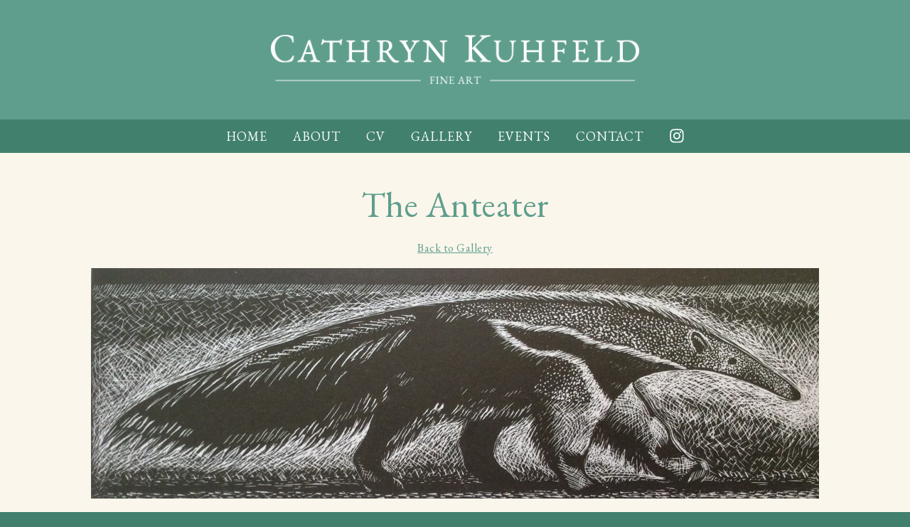

--- FILE ---
content_type: text/html; charset=UTF-8
request_url: https://cathrynkuhfeld.com/gallery/the-anteater
body_size: 7535
content:
<!DOCTYPE html>
<html lang="en">
<head>
 <meta content='maximum-scale=1.0, initial-scale=1.0, width=device-width' name='viewport'>	
<meta name='robots' content='index, follow, max-image-preview:large, max-snippet:-1, max-video-preview:-1' />

	<!-- This site is optimized with the Yoast SEO plugin v19.11 - https://yoast.com/wordpress/plugins/seo/ -->
	<title>The Anteater &ndash; Cathryn Kuhfeld</title>
	<link rel="canonical" href="https://cathrynkuhfeld.com/gallery/the-anteater" />
	<meta property="og:locale" content="en_GB" />
	<meta property="og:type" content="article" />
	<meta property="og:title" content="The Anteater &ndash; Cathryn Kuhfeld" />
	<meta property="og:description" content="Winner of the Chelsea Art Society Award for a Print 2022 I engraved this piece of work over the Jubilee weekend and thought to call it &#8220;Off to tea with the Queen for her Platinum Jubilee&#8221; after seeing Paddington Bear have tea with the Queen at Buckingham Palace! In the end, I didn&#8217;t use it [&hellip;]" />
	<meta property="og:url" content="https://cathrynkuhfeld.com/gallery/the-anteater" />
	<meta property="og:site_name" content="Cathryn Kuhfeld" />
	<meta property="og:image" content="https://cathrynkuhfeld.com/wp-content/uploads/2022/12/Anteater-CJAK-16-06-22.jpg" />
	<meta property="og:image:width" content="2326" />
	<meta property="og:image:height" content="735" />
	<meta property="og:image:type" content="image/jpeg" />
	<meta name="twitter:card" content="summary_large_image" />
	<script type="application/ld+json" class="yoast-schema-graph">{"@context":"https://schema.org","@graph":[{"@type":"WebPage","@id":"https://cathrynkuhfeld.com/gallery/the-anteater","url":"https://cathrynkuhfeld.com/gallery/the-anteater","name":"The Anteater &ndash; Cathryn Kuhfeld","isPartOf":{"@id":"https://cathrynkuhfeld.com/#website"},"primaryImageOfPage":{"@id":"https://cathrynkuhfeld.com/gallery/the-anteater#primaryimage"},"image":{"@id":"https://cathrynkuhfeld.com/gallery/the-anteater#primaryimage"},"thumbnailUrl":"https://cathrynkuhfeld.com/wp-content/uploads/2022/12/Anteater-CJAK-16-06-22.jpg","datePublished":"2022-06-16T12:07:21+00:00","dateModified":"2022-06-16T12:07:21+00:00","breadcrumb":{"@id":"https://cathrynkuhfeld.com/gallery/the-anteater#breadcrumb"},"inLanguage":"en-GB","potentialAction":[{"@type":"ReadAction","target":["https://cathrynkuhfeld.com/gallery/the-anteater"]}]},{"@type":"ImageObject","inLanguage":"en-GB","@id":"https://cathrynkuhfeld.com/gallery/the-anteater#primaryimage","url":"https://cathrynkuhfeld.com/wp-content/uploads/2022/12/Anteater-CJAK-16-06-22.jpg","contentUrl":"https://cathrynkuhfeld.com/wp-content/uploads/2022/12/Anteater-CJAK-16-06-22.jpg","width":2326,"height":735},{"@type":"BreadcrumbList","@id":"https://cathrynkuhfeld.com/gallery/the-anteater#breadcrumb","itemListElement":[{"@type":"ListItem","position":1,"name":"Home","item":"https://cathrynkuhfeld.com/"},{"@type":"ListItem","position":2,"name":"The Anteater"}]},{"@type":"WebSite","@id":"https://cathrynkuhfeld.com/#website","url":"https://cathrynkuhfeld.com/","name":"Cathryn Kuhfeld","description":"Official website of Cathryn Kuhfeld, artist. Oil paintings, pastels, drawings and pringmaking by fine artist, Cathryn Kuhfeld.","publisher":{"@id":"https://cathrynkuhfeld.com/#organization"},"alternateName":"Official website of Cathryn Kuhfeld, artist. Oil paintings, pastels, drawings and printmaking by fine artist, Cathryn Kuhfeld.","potentialAction":[{"@type":"SearchAction","target":{"@type":"EntryPoint","urlTemplate":"https://cathrynkuhfeld.com/?s={search_term_string}"},"query-input":"required name=search_term_string"}],"inLanguage":"en-GB"},{"@type":"Organization","@id":"https://cathrynkuhfeld.com/#organization","name":"Cathryn Kuhfeld","alternateName":"Official website of Cathryn Kuhfeld, artist. Oil paintings, pastels, drawings and printmaking by fine artist, Cathryn Kuhfeld.","url":"https://cathrynkuhfeld.com/","logo":{"@type":"ImageObject","inLanguage":"en-GB","@id":"https://cathrynkuhfeld.com/#/schema/logo/image/","url":"https://cathrynkuhfeld.com/wp-content/uploads/2022/12/favicon.png","contentUrl":"https://cathrynkuhfeld.com/wp-content/uploads/2022/12/favicon.png","width":512,"height":512,"caption":"Cathryn Kuhfeld"},"image":{"@id":"https://cathrynkuhfeld.com/#/schema/logo/image/"}}]}</script>
	<!-- / Yoast SEO plugin. -->


<link rel='dns-prefetch' href='//fonts.googleapis.com' />
<link rel="alternate" type="application/rss+xml" title="Cathryn Kuhfeld &raquo; The Anteater Comments Feed" href="https://cathrynkuhfeld.com/gallery/the-anteater/feed" />
<link rel="alternate" title="oEmbed (JSON)" type="application/json+oembed" href="https://cathrynkuhfeld.com/wp-json/oembed/1.0/embed?url=https%3A%2F%2Fcathrynkuhfeld.com%2Fgallery%2Fthe-anteater" />
<link rel="alternate" title="oEmbed (XML)" type="text/xml+oembed" href="https://cathrynkuhfeld.com/wp-json/oembed/1.0/embed?url=https%3A%2F%2Fcathrynkuhfeld.com%2Fgallery%2Fthe-anteater&#038;format=xml" />
<style id='wp-img-auto-sizes-contain-inline-css' type='text/css'>
img:is([sizes=auto i],[sizes^="auto," i]){contain-intrinsic-size:3000px 1500px}
/*# sourceURL=wp-img-auto-sizes-contain-inline-css */
</style>
<style id='wp-emoji-styles-inline-css' type='text/css'>

	img.wp-smiley, img.emoji {
		display: inline !important;
		border: none !important;
		box-shadow: none !important;
		height: 1em !important;
		width: 1em !important;
		margin: 0 0.07em !important;
		vertical-align: -0.1em !important;
		background: none !important;
		padding: 0 !important;
	}
/*# sourceURL=wp-emoji-styles-inline-css */
</style>
<style id='wp-block-library-inline-css' type='text/css'>
:root{--wp-block-synced-color:#7a00df;--wp-block-synced-color--rgb:122,0,223;--wp-bound-block-color:var(--wp-block-synced-color);--wp-editor-canvas-background:#ddd;--wp-admin-theme-color:#007cba;--wp-admin-theme-color--rgb:0,124,186;--wp-admin-theme-color-darker-10:#006ba1;--wp-admin-theme-color-darker-10--rgb:0,107,160.5;--wp-admin-theme-color-darker-20:#005a87;--wp-admin-theme-color-darker-20--rgb:0,90,135;--wp-admin-border-width-focus:2px}@media (min-resolution:192dpi){:root{--wp-admin-border-width-focus:1.5px}}.wp-element-button{cursor:pointer}:root .has-very-light-gray-background-color{background-color:#eee}:root .has-very-dark-gray-background-color{background-color:#313131}:root .has-very-light-gray-color{color:#eee}:root .has-very-dark-gray-color{color:#313131}:root .has-vivid-green-cyan-to-vivid-cyan-blue-gradient-background{background:linear-gradient(135deg,#00d084,#0693e3)}:root .has-purple-crush-gradient-background{background:linear-gradient(135deg,#34e2e4,#4721fb 50%,#ab1dfe)}:root .has-hazy-dawn-gradient-background{background:linear-gradient(135deg,#faaca8,#dad0ec)}:root .has-subdued-olive-gradient-background{background:linear-gradient(135deg,#fafae1,#67a671)}:root .has-atomic-cream-gradient-background{background:linear-gradient(135deg,#fdd79a,#004a59)}:root .has-nightshade-gradient-background{background:linear-gradient(135deg,#330968,#31cdcf)}:root .has-midnight-gradient-background{background:linear-gradient(135deg,#020381,#2874fc)}:root{--wp--preset--font-size--normal:16px;--wp--preset--font-size--huge:42px}.has-regular-font-size{font-size:1em}.has-larger-font-size{font-size:2.625em}.has-normal-font-size{font-size:var(--wp--preset--font-size--normal)}.has-huge-font-size{font-size:var(--wp--preset--font-size--huge)}.has-text-align-center{text-align:center}.has-text-align-left{text-align:left}.has-text-align-right{text-align:right}.has-fit-text{white-space:nowrap!important}#end-resizable-editor-section{display:none}.aligncenter{clear:both}.items-justified-left{justify-content:flex-start}.items-justified-center{justify-content:center}.items-justified-right{justify-content:flex-end}.items-justified-space-between{justify-content:space-between}.screen-reader-text{border:0;clip-path:inset(50%);height:1px;margin:-1px;overflow:hidden;padding:0;position:absolute;width:1px;word-wrap:normal!important}.screen-reader-text:focus{background-color:#ddd;clip-path:none;color:#444;display:block;font-size:1em;height:auto;left:5px;line-height:normal;padding:15px 23px 14px;text-decoration:none;top:5px;width:auto;z-index:100000}html :where(.has-border-color){border-style:solid}html :where([style*=border-top-color]){border-top-style:solid}html :where([style*=border-right-color]){border-right-style:solid}html :where([style*=border-bottom-color]){border-bottom-style:solid}html :where([style*=border-left-color]){border-left-style:solid}html :where([style*=border-width]){border-style:solid}html :where([style*=border-top-width]){border-top-style:solid}html :where([style*=border-right-width]){border-right-style:solid}html :where([style*=border-bottom-width]){border-bottom-style:solid}html :where([style*=border-left-width]){border-left-style:solid}html :where(img[class*=wp-image-]){height:auto;max-width:100%}:where(figure){margin:0 0 1em}html :where(.is-position-sticky){--wp-admin--admin-bar--position-offset:var(--wp-admin--admin-bar--height,0px)}@media screen and (max-width:600px){html :where(.is-position-sticky){--wp-admin--admin-bar--position-offset:0px}}
/*wp_block_styles_on_demand_placeholder:69617087185fb*/
/*# sourceURL=wp-block-library-inline-css */
</style>
<style id='classic-theme-styles-inline-css' type='text/css'>
/*! This file is auto-generated */
.wp-block-button__link{color:#fff;background-color:#32373c;border-radius:9999px;box-shadow:none;text-decoration:none;padding:calc(.667em + 2px) calc(1.333em + 2px);font-size:1.125em}.wp-block-file__button{background:#32373c;color:#fff;text-decoration:none}
/*# sourceURL=/wp-includes/css/classic-themes.min.css */
</style>
<link rel='stylesheet' id='bootstrap-css' href='https://cathrynkuhfeld.com/wp-content/themes/cathryn-kuhfeld/css/bootstrap-4.3.1.min.css?ver=6.9' type='text/css' media='all' />
<link rel='stylesheet' id='google-fonts-css' href='https://fonts.googleapis.com/css?family=EB+Garamond&#038;ver=6.9#038' type='text/css' media='all' />
<link rel='stylesheet' id='cathryn-kuhfeld-css' href='https://cathrynkuhfeld.com/wp-content/themes/cathryn-kuhfeld/css/cathryn-kuhfeld.css?ver=6.9' type='text/css' media='all' />
<script type="text/javascript" src="https://cathrynkuhfeld.com/wp-includes/js/jquery/jquery.min.js?ver=3.7.1" id="jquery-core-js"></script>
<script type="text/javascript" src="https://cathrynkuhfeld.com/wp-includes/js/jquery/jquery-migrate.min.js?ver=3.4.1" id="jquery-migrate-js"></script>
<script type="text/javascript" src="https://cathrynkuhfeld.com/wp-content/themes/cathryn-kuhfeld/js/jquery-3.6.0.min.js?ver=6.9" id="jq-js"></script>
<script type="text/javascript" src="https://cathrynkuhfeld.com/wp-content/themes/cathryn-kuhfeld/js/bootstrap-4.3.1.min.js?ver=6.9" id="bootstrap-js"></script>
<script type="text/javascript" src="https://cathrynkuhfeld.com/wp-content/themes/cathryn-kuhfeld/js/bootstrap-1.13.9.select.min.js?ver=6.9" id="bootstrap-select-js"></script>
<link rel="https://api.w.org/" href="https://cathrynkuhfeld.com/wp-json/" /><link rel="alternate" title="JSON" type="application/json" href="https://cathrynkuhfeld.com/wp-json/wp/v2/gallery/533" /><link rel="EditURI" type="application/rsd+xml" title="RSD" href="https://cathrynkuhfeld.com/xmlrpc.php?rsd" />
<meta name="generator" content="WordPress 6.9" />
<link rel='shortlink' href='https://cathrynkuhfeld.com/?p=533' />
<link rel="icon" href="https://cathrynkuhfeld.com/wp-content/uploads/2022/12/cropped-favicon-32x32.png" sizes="32x32" />
<link rel="icon" href="https://cathrynkuhfeld.com/wp-content/uploads/2022/12/cropped-favicon-192x192.png" sizes="192x192" />
<link rel="apple-touch-icon" href="https://cathrynkuhfeld.com/wp-content/uploads/2022/12/cropped-favicon-180x180.png" />
<meta name="msapplication-TileImage" content="https://cathrynkuhfeld.com/wp-content/uploads/2022/12/cropped-favicon-270x270.png" />
</head>
<body class="wp-singular gallery-template-default single single-gallery postid-533 wp-theme-cathryn-kuhfeld">

<div class="container-fluid bg1">
	<div class="row text-center">
    	<div class="col">
			<a class="cursor-pointer" href="https://cathrynkuhfeld.com">
				<img class="img-fluid my-5" src="https://cathrynkuhfeld.com/wp-content/themes/cathryn-kuhfeld/img/cathryn-kuhfeld-logo.png" style="max-height:72px;">
			</a>
		</div>
	</div>
</div>

<nav class="navbar navbar-expand-lg navbar-dark text-center p-0 justify-content-center nav-bg">
  <button class="navbar-toggler mb-4" type="button" data-toggle="collapse" data-target="#navbarNav" aria-controls="navbarNav" aria-expanded="false" aria-label="Toggle navigation">
    <span class="navbar-toggler-icon"></span>
  </button>
  <div class="collapse navbar-collapse justify-content-center" id="navbarNav">
    <ul class="navbar-nav">
        <li class="nav-item"><a href="https://cathrynkuhfeld.com">Home</a></li>
		<li class="nav-item"><a href="https://cathrynkuhfeld.com/about">About</a></li>
		<li class="nav-item"><a href="https://cathrynkuhfeld.com/cv">CV</a></li>
		<li class="nav-item"><a href="https://cathrynkuhfeld.com/gallery">Gallery</a></li>
		<li class="nav-item"><a href="https://cathrynkuhfeld.com/events">Events</a></li>
		<li class="nav-item"><a href="https://cathrynkuhfeld.com/contact">Contact</a></li>
		<li class="nav-item"><a href="https://www.instagram.com/cathrynkuhfeld/" target="_blank"><svg xmlns="http://www.w3.org/2000/svg" viewBox="0 0 448 512" width="22px" height="22px" class="fill-white svg-inline"><path d="M224.1 141c-63.6 0-114.9 51.3-114.9 114.9s51.3 114.9 114.9 114.9S339 319.5 339 255.9 287.7 141 224.1 141zm0 189.6c-41.1 0-74.7-33.5-74.7-74.7s33.5-74.7 74.7-74.7 74.7 33.5 74.7 74.7-33.6 74.7-74.7 74.7zm146.4-194.3c0 14.9-12 26.8-26.8 26.8-14.9 0-26.8-12-26.8-26.8s12-26.8 26.8-26.8 26.8 12 26.8 26.8zm76.1 27.2c-1.7-35.9-9.9-67.7-36.2-93.9-26.2-26.2-58-34.4-93.9-36.2-37-2.1-147.9-2.1-184.9 0-35.8 1.7-67.6 9.9-93.9 36.1s-34.4 58-36.2 93.9c-2.1 37-2.1 147.9 0 184.9 1.7 35.9 9.9 67.7 36.2 93.9s58 34.4 93.9 36.2c37 2.1 147.9 2.1 184.9 0 35.9-1.7 67.7-9.9 93.9-36.2 26.2-26.2 34.4-58 36.2-93.9 2.1-37 2.1-147.8 0-184.8zM398.8 388c-7.8 19.6-22.9 34.7-42.6 42.6-29.5 11.7-99.5 9-132.1 9s-102.7 2.6-132.1-9c-19.6-7.8-34.7-22.9-42.6-42.6-11.7-29.5-9-99.5-9-132.1s-2.6-102.7 9-132.1c7.8-19.6 22.9-34.7 42.6-42.6 29.5-11.7 99.5-9 132.1-9s102.7-2.6 132.1 9c19.6 7.8 34.7 22.9 42.6 42.6 11.7 29.5 9 99.5 9 132.1s2.7 102.7-9 132.1z"/></svg></a></li>
    </ul>
  </div>
</nav><div class="bg-cream pb-5">
	<div class="container">
		<div class="row">
			<div class="col mt-5 text-center">
				<h1 class="text-green h1-shrink mb-4">The Anteater</h1>
				<p><u><a href="/gallery">Back to Gallery</a></u></p>
				<img width="1024" height="324" src="https://cathrynkuhfeld.com/wp-content/uploads/2022/12/Anteater-CJAK-16-06-22-1024x324.jpg" class="img-fluid mb-3 wp-post-image" alt="" decoding="async" fetchpriority="high" srcset="https://cathrynkuhfeld.com/wp-content/uploads/2022/12/Anteater-CJAK-16-06-22-1024x324.jpg 1024w, https://cathrynkuhfeld.com/wp-content/uploads/2022/12/Anteater-CJAK-16-06-22-300x95.jpg 300w, https://cathrynkuhfeld.com/wp-content/uploads/2022/12/Anteater-CJAK-16-06-22-768x243.jpg 768w, https://cathrynkuhfeld.com/wp-content/uploads/2022/12/Anteater-CJAK-16-06-22-1536x485.jpg 1536w, https://cathrynkuhfeld.com/wp-content/uploads/2022/12/Anteater-CJAK-16-06-22-2048x647.jpg 2048w" sizes="(max-width: 1024px) 100vw, 1024px" />				<h2>				Wood engraving				 | 				5cm x 16cm				</h2>				<p>
									<u><a href="https://cathrynkuhfeld.com/category/prints" class="">Prints</a></u>
								</p>
				<p><strong>Winner of the Chelsea Art Society Award for a Print 2022</strong></p>
<p>I engraved this piece of work over the Jubilee weekend and thought to call it &#8220;Off to tea with the Queen for her Platinum Jubilee&#8221; after seeing Paddington Bear have tea with the Queen at Buckingham Palace! In the end, I didn&#8217;t use it because I wasn&#8217;t sure if people would make the connection, but subsequently I have decided on a separate edition with this title.</p>
			</div>
		</div>
	</div>
</div>	
<div id="footer" class="container-fluid px-0 bg1 text-light">
	<span class="footer-edge" style="background-image: url(https://cathrynkuhfeld.com/wp-content/themes/cathryn-kuhfeld/img/edge.png);">	</span>
	<div class="container">
		<div class="row pt-4">
			<div class="col-md-6 col-lg-4 mb-4">
				<h2>Contact</h2>
				<p>The Corner House<br>
				Upper Bridge Street<br>
				Wye<br>
				Kent<br>
				TN25 5AW</p>
				<p class="white">Tel: <span>01233</span> <span>812287</span><br>
				<a class="noline white" href="mailto:cathrynkuhfeld@gmail.com">cathrynkuhfeld@gmail.com</a></p>
			</div>
			<div class="col-md-6 col-lg-3 mb-4">
				<h2>Explore</h2>
				<p>
				<a class="white" href="https://cathrynkuhfeld.com">Home</a><br>
				<a class="white" href="https://cathrynkuhfeld.com/about">About</a><br>
				<a class="white" href="https://cathrynkuhfeld.com/cv">CV</a><br>
				<a class="white" href="https://cathrynkuhfeld.com/gallery">Gallery</a><br>
				<a class="white" href="https://cathrynkuhfeld.com/events">Events</a><br>
				<a class="white" href="https://cathrynkuhfeld.com/contact">Contact</a>
				</p>
			</div>
			<div class="col-md-12 col-lg-5" style="z-index: 1; margin-bottom:140px;">
				<h2>Painting of the month</h2>
                <p>To get email notifications of a new painting of the month, please get in touch.</p>
                <!--<form class="sml_subscribe" method="post">
                <input class="sml_hiddenfield" name="sml_subscribe" type="hidden" value="1">
                <p class="sml_name">
                    <label class="sml_namelabel" for="sml_name"></label>
                    <input class="sml_nameinput" placeholder="Your name or business" name="sml_name" type="text" value="">
                  </p>
                <p class="sml_email">
                    <label class="sml_emaillabel" for="sml_email"></label>
                    <input class="sml_emailinput" name="sml_email" placeholder="Your e-mail address" type="text" value="">
                  </p>
                <p class="sml_submit">
                    <input name="submit" class="btn btn-gold text-uppercase px-3 sml_submitbtn" type="submit" value="Submit">
                  </p>
              </form>-->
			</div>	
			<div class="col">
				<img class="footer-logo" src="https://cathrynkuhfeld.com/wp-content/themes/cathryn-kuhfeld/img/signature.png">
			</div>
			
		</div>
	</div>
</div>


<div id="socket" class="container-fluid">
	<div class="container">	
		<div class="row d-flex justify-content-between text-light py-2">
			<div class="col-sm-9 text-center text-sm-left">&copy; 2026 Cathryn Kuhfeld | Photography by Shaun Vincent</div>
			<div class="col-sm-3 text-center text-sm-right"><a class="white" href="https://cathrynkuhfeld.com/privacy-policy">Privacy Policy</a></div>
		</div>
	</div>
</div>

 

<script type="speculationrules">
{"prefetch":[{"source":"document","where":{"and":[{"href_matches":"/*"},{"not":{"href_matches":["/wp-*.php","/wp-admin/*","/wp-content/uploads/*","/wp-content/*","/wp-content/plugins/*","/wp-content/themes/cathryn-kuhfeld/*","/*\\?(.+)"]}},{"not":{"selector_matches":"a[rel~=\"nofollow\"]"}},{"not":{"selector_matches":".no-prefetch, .no-prefetch a"}}]},"eagerness":"conservative"}]}
</script>
<script id="wp-emoji-settings" type="application/json">
{"baseUrl":"https://s.w.org/images/core/emoji/17.0.2/72x72/","ext":".png","svgUrl":"https://s.w.org/images/core/emoji/17.0.2/svg/","svgExt":".svg","source":{"concatemoji":"https://cathrynkuhfeld.com/wp-includes/js/wp-emoji-release.min.js?ver=6.9"}}
</script>
<script type="module">
/* <![CDATA[ */
/*! This file is auto-generated */
const a=JSON.parse(document.getElementById("wp-emoji-settings").textContent),o=(window._wpemojiSettings=a,"wpEmojiSettingsSupports"),s=["flag","emoji"];function i(e){try{var t={supportTests:e,timestamp:(new Date).valueOf()};sessionStorage.setItem(o,JSON.stringify(t))}catch(e){}}function c(e,t,n){e.clearRect(0,0,e.canvas.width,e.canvas.height),e.fillText(t,0,0);t=new Uint32Array(e.getImageData(0,0,e.canvas.width,e.canvas.height).data);e.clearRect(0,0,e.canvas.width,e.canvas.height),e.fillText(n,0,0);const a=new Uint32Array(e.getImageData(0,0,e.canvas.width,e.canvas.height).data);return t.every((e,t)=>e===a[t])}function p(e,t){e.clearRect(0,0,e.canvas.width,e.canvas.height),e.fillText(t,0,0);var n=e.getImageData(16,16,1,1);for(let e=0;e<n.data.length;e++)if(0!==n.data[e])return!1;return!0}function u(e,t,n,a){switch(t){case"flag":return n(e,"\ud83c\udff3\ufe0f\u200d\u26a7\ufe0f","\ud83c\udff3\ufe0f\u200b\u26a7\ufe0f")?!1:!n(e,"\ud83c\udde8\ud83c\uddf6","\ud83c\udde8\u200b\ud83c\uddf6")&&!n(e,"\ud83c\udff4\udb40\udc67\udb40\udc62\udb40\udc65\udb40\udc6e\udb40\udc67\udb40\udc7f","\ud83c\udff4\u200b\udb40\udc67\u200b\udb40\udc62\u200b\udb40\udc65\u200b\udb40\udc6e\u200b\udb40\udc67\u200b\udb40\udc7f");case"emoji":return!a(e,"\ud83e\u1fac8")}return!1}function f(e,t,n,a){let r;const o=(r="undefined"!=typeof WorkerGlobalScope&&self instanceof WorkerGlobalScope?new OffscreenCanvas(300,150):document.createElement("canvas")).getContext("2d",{willReadFrequently:!0}),s=(o.textBaseline="top",o.font="600 32px Arial",{});return e.forEach(e=>{s[e]=t(o,e,n,a)}),s}function r(e){var t=document.createElement("script");t.src=e,t.defer=!0,document.head.appendChild(t)}a.supports={everything:!0,everythingExceptFlag:!0},new Promise(t=>{let n=function(){try{var e=JSON.parse(sessionStorage.getItem(o));if("object"==typeof e&&"number"==typeof e.timestamp&&(new Date).valueOf()<e.timestamp+604800&&"object"==typeof e.supportTests)return e.supportTests}catch(e){}return null}();if(!n){if("undefined"!=typeof Worker&&"undefined"!=typeof OffscreenCanvas&&"undefined"!=typeof URL&&URL.createObjectURL&&"undefined"!=typeof Blob)try{var e="postMessage("+f.toString()+"("+[JSON.stringify(s),u.toString(),c.toString(),p.toString()].join(",")+"));",a=new Blob([e],{type:"text/javascript"});const r=new Worker(URL.createObjectURL(a),{name:"wpTestEmojiSupports"});return void(r.onmessage=e=>{i(n=e.data),r.terminate(),t(n)})}catch(e){}i(n=f(s,u,c,p))}t(n)}).then(e=>{for(const n in e)a.supports[n]=e[n],a.supports.everything=a.supports.everything&&a.supports[n],"flag"!==n&&(a.supports.everythingExceptFlag=a.supports.everythingExceptFlag&&a.supports[n]);var t;a.supports.everythingExceptFlag=a.supports.everythingExceptFlag&&!a.supports.flag,a.supports.everything||((t=a.source||{}).concatemoji?r(t.concatemoji):t.wpemoji&&t.twemoji&&(r(t.twemoji),r(t.wpemoji)))});
//# sourceURL=https://cathrynkuhfeld.com/wp-includes/js/wp-emoji-loader.min.js
/* ]]> */
</script>
</body>
</html>

--- FILE ---
content_type: text/css
request_url: https://cathrynkuhfeld.com/wp-content/themes/cathryn-kuhfeld/css/cathryn-kuhfeld.css?ver=6.9
body_size: 797
content:
body {font-family:"EB Garamond",serif; color: gray; font-size: 16px; letter-spacing: .5px; background-color: #41806D;}
button,button:active,button:focus {  outline: none;}
a, a:visited, a:active {color:#5F9E8D;}	
a:hover {color:#4A917B;}	

h1 {font-size: 50px; line-height: 1;}
h3{font-size: 18px;}

.text-green	{color:#5F9E8D;}

.navbar-nav>li>a {position: relative; display: block; padding: 10px 18px;}
.bg-cream{ background-color: #FAF6EB}
.bg1 {background-color:#5F9E8D;}
	
.nav-bg {background-color:#5F9E8D;}
@media (min-width: 992px) {.nav-bg {background-color:#41806D;}}

.nav-item a {text-decoration: none; color:#fff; text-transform:uppercase; font-size: 18px; letter-spacing: 1px;}

.nav-item a:hover { background-color: #41806D;}
@media (min-width: 992px) {.nav-item a:hover { background-color: #5F9E8D;}}

.navbar-toggler {background-color: #41806D; border:none;}
.navbar-toggler:hover {background-color: #4A917B; border:none;}

.fill-white {fill:#fff!important;}
.svg-inline {display: inline-block; font-size: inherit; overflow: visible; vertical-align: -0.2em;}

.cover-image {background-position: center center; background-size: cover; display: block; padding-bottom: 80px; padding-top: 160px; width: 100%;}
@media (min-width: 992px) {.cover-image {padding-bottom: 180px; padding-top: 260px;}}

.table td, .table th {color: gray; padding: 6px 20px 6px 0; border: 0px; min-width:80px; text-align: left;}
td.date { width:80px;}
.table {margin-bottom:40px;}

.btn {border-radius:0 !important;}	
.btn-gold {color: #fff!important; background-color: #D6B157; border: none;}
.btn-gold:hover {color: #fff!important; background-color: #DBBB6E; border: none;}
.btn-gold:active {color: #fff!important; background-color: #D6B157; border: none; box-shadow: none;}
.btn-gold:focus,.btn-gold.focus {box-shadow: none;}

.footer-logo { max-width: calc(100% - 40px); position: absolute; right: 20px; bottom:20px;}		
.footer-edge {display: block; height: 10px; width: 100%;  background-repeat: repeat-x; background-position: center;	z-index:1;}
.white {color:#fff!important;}
.noline {text-decoration: none!important;}
#footer {font-size: 18px;}
#footer h2 {font-size: 20px; text-transform: uppercase;}
#socket {font-size: 14px;}